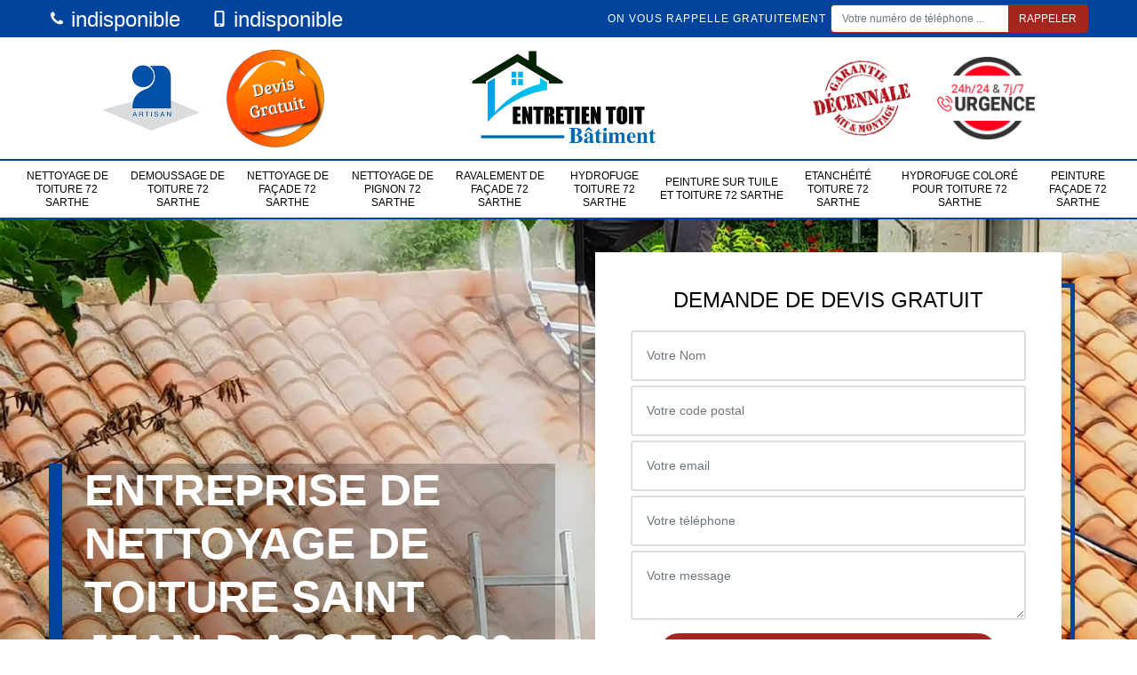

--- FILE ---
content_type: text/html; charset=UTF-8
request_url: https://www.nettoyage-toiture-sarthe.fr/nettoyage-toiture-saint-jean-d-asse-72380
body_size: 5727
content:
<!DOCTYPE html>
<html dir="ltr" lang="fr-FR">
<head>
		<meta charset="UTF-8" />
    <meta name=viewport content="width=device-width, initial-scale=1.0, minimum-scale=1.0 maximum-scale=1.0">
    <meta http-equiv="content-type" content="text/html; charset=UTF-8" >
    <title>Nettoyage de toiture à Saint Jean D Asse 72380 Tél : 02.52.56.17.50</title>
        <meta name="description" content="Notre entreprise de nettoyage de toiture à Saint Jean D Asse 72380 vous garantis un travail impeccable au meilleur prix du marché, demandez vite votre devis offert.">        
    <link rel="shortcut icon" href="/skins/default/images/favicon.ico" type="image/x-icon">
	<link rel="icon" href="/skins/default/images/favicon.ico" type="image/x-icon">
    <link href="/skins/default/css/style.css" rel="stylesheet" type="text/css"/>
    <link rel="preconnect" href="https://www.googletagmanager.com">
    <link rel="preconnect" href="https://nominatim.openstreetmap.org">    
</head>
<body class="Desktop ville">
    
    <header id="header"><div class="topNavigation"><div class="container"><div class="d-flex align-items-center justify-content-between"><div class="telcontact"><a href="tel:indisponible"><svg version="1.1" xmlns="http://www.w3.org/2000/svg" width="25" height="32" viewBox="0 0 25 32"><path xmlns="http://www.w3.org/2000/svg" d="M25.167 22.142c0 0.643-0.286 1.895-0.554 2.485-0.375 0.876-1.376 1.448-2.181 1.895-1.055 0.572-2.127 0.912-3.325 0.912-1.662 0-3.164-0.679-4.683-1.233-1.090-0.393-2.145-0.876-3.128-1.484-3.039-1.877-6.703-5.541-8.58-8.58-0.608-0.983-1.090-2.038-1.484-3.128-0.554-1.519-1.233-3.021-1.233-4.683 0-1.198 0.34-2.27 0.912-3.325 0.447-0.804 1.019-1.805 1.895-2.181 0.59-0.268 1.841-0.554 2.485-0.554 0.125 0 0.25 0 0.375 0.054 0.375 0.125 0.769 1.001 0.947 1.358 0.572 1.019 1.126 2.056 1.716 3.057 0.286 0.465 0.822 1.037 0.822 1.591 0 1.090-3.235 2.681-3.235 3.646 0 0.483 0.447 1.108 0.697 1.537 1.805 3.253 4.058 5.505 7.311 7.311 0.429 0.25 1.055 0.697 1.537 0.697 0.965 0 2.556-3.235 3.646-3.235 0.554 0 1.126 0.536 1.591 0.822 1.001 0.59 2.038 1.144 3.057 1.716 0.358 0.179 1.233 0.572 1.358 0.947 0.054 0.125 0.054 0.25 0.054 0.375z"></path></svg> indisponible</a><a href="tel:indisponible"><svg version="1.1" xmlns="http://www.w3.org/2000/svg" width="20" height="20" viewBox="0 0 20 20"><path xmlns="http://www.w3.org/2000/svg" d="M14.004 0h-8.008c-1.102 0-1.996 0.894-1.996 1.996v16.007c0 1.103 0.894 1.997 1.996 1.997h8.007c1.103 0 1.997-0.894 1.997-1.996v-16.008c0-1.102-0.894-1.996-1.996-1.996zM10 19c-0.69 0-1.25-0.447-1.25-1s0.56-1 1.25-1 1.25 0.447 1.25 1-0.56 1-1.25 1zM14 16h-8v-14h8v14z"></path></svg> indisponible</a></div><div class="rappel-top d-none d-md-flex align-items-center"><strong>On vous rappelle gratuitement</strong><form action="/message.php" method="post" id="rappel_immediat"><input type="text" name="mail" id="mail2" value=""><input type="hidden" name="type" value="rappel"><input type="text" name="numtel" required="" placeholder="Votre numéro de téléphone ..." class="form-control"><input type="submit" name="OK" value="RAPPELER" class="btn btn-submit"></form></div></div></div></div><div class="middleNavigation"><div class="container text-center"><div class="row align-items-center"><div id="noMobile" class="col-md-4"><div class="logo_ql"><img loading="lazy" src="/skins/default/images/img/artisan.webp" alt="Artisan"><img loading="lazy" src="/skins/default/images/img/devis-logo.webp" alt="Devis gratuit"></div></div><div class="col-6 col-md-4"><a href="/" title="Artisan Delsuc" class="logo"><img loading="lazy" src="/skins/default/images/logo.png" alt="Artisan Delsuc"></a></div><div class="nav-mobile">Menu</div><div id="noMobile" class="col-md-4"><div class="logo_ql"><img loading="lazy" src="/skins/default/images/img/garantie-decennale.webp" alt="Garantie D"><img loading="lazy" src="/skins/default/images/img/urgence-logo.webp" alt="Urgence toiture"></div></div></div></div></div><div class="botNavigation" ><div class="container"><nav class="nav"><ul class="nav-list"><li class="nav-item"><a href="/">Nettoyage de toiture 72 Sarthe</a></li><li class="nav-item"><a href="demoussage-toiture-sarthe-72">Demoussage de toiture 72 Sarthe</a></li><li class="nav-item"><a href="nettoyage-facade-sarthe-72">Nettoyage de façade 72 Sarthe</a></li><li class="nav-item"><a href="nettoyage-pignon-sarthe-72">Nettoyage de pignon 72 Sarthe</a></li><li class="nav-item"><a href="ravalement-facade-sarthe-72">Ravalement de façade 72 Sarthe</a></li><li class="nav-item"><a href="hydrofuge-toiture-sarthe-72">Hydrofuge toiture 72 Sarthe</a></li><li class="nav-item"><a href="peinture-tuile-toiture-sarthe-72">Peinture sur tuile et toiture 72 Sarthe</a></li><li class="nav-item"><a href="etancheite-toiture-sarthe-72">Etanchéité toiture 72 Sarthe</a></li><li class="nav-item"><a href="hydrofuge-colore-toiture-sarthe-72">Hydrofuge coloré pour toiture 72 Sarthe</a></li><li class="nav-item"><a href="peinture-facade-sarthe-72">Peinture façade 72 Sarthe</a></li></ul></nav></div></div></header>
    <div class="homeslider"><div class="sliderImg"><div class="fullscreen" style="background-image: url(/skins/default/images/img/bg-40.webp);"></div></div><div class="container"><div class="row"><div class="col-md-6"><div class="captionSlider d-flex align-items-end"><h1>Entreprise de nettoyage de toiture Saint Jean D Asse 72380</h1></div></div><div id="noMobile" class="col-md-6"><div class="Devisgratuit d-flex align-items-center"><div class="col-12"><div class="item-devis"><div class="h3">Demande de devis gratuit</div><form action="/message.php" method="post" id="FormDevis"><input type="text" name="mail" id="mail" value=""><input type="text" name="nom" required="" class="form-control" placeholder="Votre Nom"><input type="text" name="code_postal" required="" class="form-control" placeholder="Votre code postal"><div class="inline-b"><input type="text" name="email" required="" class="form-control" placeholder="Votre email"><input type="text" name="telephone" required="" class="form-control" placeholder="Votre téléphone"></div><textarea name="message" required="" class="form-control" placeholder="Votre message"></textarea><input type="submit" value="Envoyer ma demande" class="btn btn-devis"></form></div></div></div></div></div></div></div><div id="noDesktop" class="container"><div class="Devisgratuit"><div class="h3">Devis gratuit</div><form action="/message.php" method="post" id="FormDevis"><input type="text" name="mail" id="mail" value=""><input type="text" name="nom" required="" class="form-control" placeholder="Votre Nom"><input type="text" name="code_postal" required="" class="form-control" placeholder="Votre code postal"><input type="text" name="email" required="" class="form-control" placeholder="Votre email"><input type="text" name="telephone" required="" class="form-control" placeholder="Votre téléphone"><textarea name="message" required="" class="form-control" placeholder="Votre message"></textarea><input type="submit" value="Envoyer ma demande" class="btn btn-devis"></form></div><div class="rappel-top"><strong>On vous rappelle gratuitement</strong><form action="/message.php" method="post" id="rappel_immediat"><input type="text" name="mail" id="mail2" value=""><input type="hidden" name="type" value="rappel"><input type="text" name="numtel" required="" placeholder="Votre numéro de téléphone ..." class="form-control"><input type="submit" name="OK" value="RAPPELER" class="btn btn-submit"></form></div><div class="logo_ql"><img loading="lazy" src="/skins/default/images/img/artisan.webp" alt="Artisan"><img loading="lazy" src="/skins/default/images/img/devis-logo.webp" alt="Devis gratuit"><img loading="lazy" src="/skins/default/images/img/garantie-decennale.webp" alt="Garantie D"><img loading="lazy" src="/skins/default/images/img/urgence-logo.webp" alt="Urgence toiture"></div></div><div class="nb"><div class="container"><div class="bg-box">nettoyage par traitement préventif et curatif <br>Nettoyage de toiture et façade avec équipement basse pression suivi d'un hydrofuge pour réimperméabiliser et reconsolider le support poreux</div></div></div><div class="categories"><div id="carousel-cat" class="carousel-cat"><div class="cat-item "><a href="demoussage-toiture-sarthe-72" style="background-image: url(/skins/default/images/img/cat-142.webp);"><span>Demoussage de toiture 72 Sarthe</span></a></div><div class="cat-item "><a href="etancheite-toiture-sarthe-72" style="background-image: url(/skins/default/images/img/cat-9.webp);"><span>Etanchéité toiture 72 Sarthe</span></a></div><div class="cat-item "><a href="hydrofuge-colore-toiture-sarthe-72" style="background-image: url(/skins/default/images/img/cat-303.webp);"><span>Hydrofuge coloré pour toiture 72 Sarthe</span></a></div><div class="cat-item "><a href="hydrofuge-toiture-sarthe-72" style="background-image: url(/skins/default/images/img/cat-44.webp);"><span>Hydrofuge toiture 72 Sarthe</span></a></div><div class="cat-item "><a href="nettoyage-facade-sarthe-72" style="background-image: url(/skins/default/images/img/cat-46.webp);"><span>Nettoyage de façade 72 Sarthe</span></a></div><div class="cat-item "><a href="nettoyage-pignon-sarthe-72" style="background-image: url(/skins/default/images/img/cat-143.webp);"><span>Nettoyage de pignon 72 Sarthe</span></a></div><div class="cat-item "><a href="/" style="background-image: url(/skins/default/images/img/cat-40.webp);"><span>Nettoyage de toiture 72 Sarthe</span></a></div><div class="cat-item "><a href="peinture-facade-sarthe-72" style="background-image: url(/skins/default/images/img/cat-362.webp);"><span>Peinture façade 72 Sarthe</span></a></div><div class="cat-item "><a href="peinture-tuile-toiture-sarthe-72" style="background-image: url(/skins/default/images/img/cat-5.webp);"><span>Peinture sur tuile et toiture 72 Sarthe</span></a></div><div class="cat-item "><a href="ravalement-facade-sarthe-72" style="background-image: url(/skins/default/images/img/cat-45.webp);"><span>Ravalement de façade 72 Sarthe</span></a></div></div></div><div class="Contenu"><div class="container"><div class="corps"><div class="row"><div id="noMobile" class="col-md-4"><div class="mainright"><div class="mentionLeft">Diplomé en couvreur peintre façadier</div><div class="Devisgratuit"><div class="h3">Devis gratuit</div><form action="/message.php" method="post" id="FormDevis"><input type="text" name="mail" id="mail" value=""><input type="text" name="nom" required="" class="form-control" placeholder="Votre Nom"><input type="text" name="code_postal" required="" class="form-control" placeholder="Votre code postal"><input type="text" name="email" required="" class="form-control" placeholder="Votre email"><input type="text" name="telephone" required="" class="form-control" placeholder="Votre téléphone"><textarea name="message" required="" class="form-control" placeholder="Votre message"></textarea><input type="submit" value="Envoyer ma demande" class="btn btn-devis"></form></div><div class="engagement"><div class="h4" style="background-image: url('/skins/default/images/img/engagement.webp');"><span>Nos engagements</span></div><ul class="list-eng"><li>Devis et déplacement gratuits</li><li>Sans engagement</li><li>Artisan passionné</li><li>Prix imbattable</li><li>Travail de qualité</li></ul></div><div class="contact-tel"><div class="tel-block"><div class="tel-fixe"><span><svg version="1.1" xmlns="http://www.w3.org/2000/svg" width="25" height="32" viewBox="0 0 25 32"><path xmlns="http://www.w3.org/2000/svg" d="M25.167 22.142c0 0.643-0.286 1.895-0.554 2.485-0.375 0.876-1.376 1.448-2.181 1.895-1.055 0.572-2.127 0.912-3.325 0.912-1.662 0-3.164-0.679-4.683-1.233-1.090-0.393-2.145-0.876-3.128-1.484-3.039-1.877-6.703-5.541-8.58-8.58-0.608-0.983-1.090-2.038-1.484-3.128-0.554-1.519-1.233-3.021-1.233-4.683 0-1.198 0.34-2.27 0.912-3.325 0.447-0.804 1.019-1.805 1.895-2.181 0.59-0.268 1.841-0.554 2.485-0.554 0.125 0 0.25 0 0.375 0.054 0.375 0.125 0.769 1.001 0.947 1.358 0.572 1.019 1.126 2.056 1.716 3.057 0.286 0.465 0.822 1.037 0.822 1.591 0 1.090-3.235 2.681-3.235 3.646 0 0.483 0.447 1.108 0.697 1.537 1.805 3.253 4.058 5.505 7.311 7.311 0.429 0.25 1.055 0.697 1.537 0.697 0.965 0 2.556-3.235 3.646-3.235 0.554 0 1.126 0.536 1.591 0.822 1.001 0.59 2.038 1.144 3.057 1.716 0.358 0.179 1.233 0.572 1.358 0.947 0.054 0.125 0.054 0.25 0.054 0.375z"></path></svg></span><p>indisponible</p></div><div class="tel-portable"><span><svg version="1.1" xmlns="http://www.w3.org/2000/svg" width="20" height="20" viewBox="0 0 20 20"><path xmlns="http://www.w3.org/2000/svg" d="M14.004 0h-8.008c-1.102 0-1.996 0.894-1.996 1.996v16.007c0 1.103 0.894 1.997 1.996 1.997h8.007c1.103 0 1.997-0.894 1.997-1.996v-16.008c0-1.102-0.894-1.996-1.996-1.996zM10 19c-0.69 0-1.25-0.447-1.25-1s0.56-1 1.25-1 1.25 0.447 1.25 1-0.56 1-1.25 1zM14 16h-8v-14h8v14z"></path></svg></span><p>indisponible</p></div></div><div class="contact-text"><span>Contactez-nous</span></div></div><div class="list-services"><div class="h3">Nos services</div><ul class="item-serv"></ul></div><div class="MapRight"><div class="h3">Nous localiser</div><span>Nettoyage de toiture   Saint Jean D Asse</span><br/>indisponible<div id="Map"></div></div><div class="intervention-block-right"><div class="text-center"><img loading="lazy" src="/skins/default/images/img/urgence-logo.webp" alt="Devis gratuit"/></div><div class="text-intervention text-center"><div class="h3">NOUS INTERVENONS 7j/7 et 24h/24</div><p>En cas d’urgence, nous intervenons dans l’immédiat, n’hésitez pas à nous contacter via le formulaire ou à nous appeler.</p></div></div></div></div><div class="col-md-8"><div class="main"><section class="sect5"><div class="block-middle"><h2> Confiez vos projets de travaux de nettoyage de toiture à Artisan Delsuc un expert à Saint Jean D Asse dans le 72380</h2><p>Voulez-vous avoir le meilleur tarif concernant tous vos travaux dans le milieu des travaux de nettoyage de toiture ? Ne cherchez plus loin puisque nous avons trouvé pour vous le meilleur pour vous dans ce milieu et nous vous invitons à faire appel sans plus attendre à Artisan Delsuc un professionnel pour tous travaux de nettoyage de toiture. Artisan Delsuc s’engage à vous offrir le meilleur à un prix imbattable et défiant toute concurrence sur le marché. </p></div><hr><div class="row justify-content-center"><div class="col-md-4"><div class="imgbg" style="background-image: url('/photos/2520837-nettoyage-de-toiture-1.jpg');"></div></div><div class="col-md-8"><h2>Confiez vos travaux de nettoyage de toiture à Artisan Delsuc un expert en la matière à Saint Jean D Asse dans le 72380. </h2><p>Nous avons cherché pour vous et nous vous invitons vivement à faire appel à Artisan Delsuc un véritable professionnel dans les travaux dans ce domaine grâce à la qualité de ses prestations qui sont de haute qualité. Ne dépensez plus votre argent inutilement. Artisan Delsuc est le meilleur dans son milieu et en ce moment il vous propose diverses promotions alors qu’attendez-vous et profitez de ses tarifs défiant toute concurrence. N’oubliez surtout pas de rapidement demander votre devis, et vous devriez vraiment en profiter puisque pour ce mois-ci uniquement, le devis sera gratuit. </p></div></div><hr><div class="row justify-content-center"><div class="col-md-4"><div class="imgbg" style="background-image: url('/photos/2520837-nettoyage-de-toiture-2.jpg');"></div></div><div class="col-md-8"><h2></h2><p>Nos couvreurs sont équipés des outils, des produits et des moyens les plus avancés pour rendre efficacement propre votre toit. Notre approche dépend du matériau et de l'étendue de la saleté sur votre toiture. Ardoise, tuile, métal ou un autre matériau, nous avons l’aptitude nécessaire pour le nettoyer en toute sécurité et soigneusement. Vous pouvez nous faire intervenir plus d’une fois par an pour un nettoyage toiture Saint Jean D Asse irréprochable. Vous n’avez qu’à nous passer un coup de fil pour discuter du projet.</p></div></div><hr><div class="row justify-content-center"><div class="col-md-4"><div class="imgbg" style="background-image: url('/photos/2520837-nettoyage-de-toiture-3.jpg');"></div></div><div class="col-md-8"><h2>Artisan Delsuc est un expert en ce qui concerne vos travaux de nettoyage de toiture à Saint Jean D Asse dans le 72380. </h2><p>Soyez plus en confiance avec Artisan Delsuc et laissez un professionnel s’occuper de tous vos travaux concernant les travaux de nettoyage de toiture. Voilà pourquoi nous vous conseillons de faire appel aux services de Artisan Delsuc le plus vite possible. Alors allez dès aujourd’hui consultez le site internet de Artisan Delsuc ou contactez-le directement sur son mobile.  Demandez votre devis sans plus attendre et profitez puisque ce mois-ci spécialement vous allez pouvoir obtenir votre devis gratuitement alors ne tardez plus. </p></div></div><hr><div class="row justify-content-center"><div class="col-md-4"><div class="imgbg" style="background-image: url('/photos/2520837-nettoyage-de-toiture-4.jpg');"></div></div><div class="col-md-8"><h2>Vous voulez les services d’un spécialiste pour vos travaux de nettoyage de toiture? Artisan Delsuc est celui qu`il vous faut à Saint Jean D Asse dans le 72380</h2><p>Nous vous conseillons de faire appel à Artisan Delsuc un professionnel pour votre travaux de nettoyage de toiture. Et en exclusivité Artisan Delsuc vous offre le meilleur service tout en respectant des délais rapides pour la meilleure réalisation de vos travaux de nettoyage de toiture. Alors qu’attendez-vous encore ? Et rendez-vous le plus vite possible sur le site internet de Artisan Delsuc ou contactez-le directement sur son mobile. Et en ce moment nous vous invitons à venir demander à ce qu’il vous fasse votre devis et obtenez-le gratuitement pour tous vos travaux de nettoyage de toiture. </p></div></div><hr><div class="row justify-content-center"><div class="col-md-4"><div class="imgbg" style="background-image: url('/photos/2520837-nettoyage-de-toiture-5.jpg');"></div></div><div class="col-md-8"><h2>Artisan Delsuc est à votre disposition pour vos travaux de nettoyage de toiture à Saint Jean D Asse dans le 72380</h2><p>Vous désirez des travaux de nettoyage de toiture en urgence ? Vous êtes au bon endroit puisque Artisan Delsuc un professionnel dans le domaine des travaux de nettoyage de toiture est celui qu’il vous faut absolument. Artisan Delsuc est une entreprise expérimentée depuis de nombreuses années dans la réalisation de vos travaux. Il s’agit d’une opération délicate qui nécessite beaucoup d’attention et de matériels adaptés aux toitures. Artisan Delsuc à Saint Jean D Asse dans le 72380 a plusieurs modèles pour ce travail, oui il y en a pour tous les goûts. Artisan Delsuc vous invite à visiter son site afin de voir ses prix et demandez votre devis puisque c’est gratuit. </p></div></div><hr><div class="row justify-content-center"><div class="col-md-4"><div class="imgbg" style="background-image: url('/photos/2520837-nettoyage-de-toiture-6.jpg');"></div></div><div class="col-md-8"><h2>Faites confiance à un spécialiste pour vos travaux de nettoyage de toiture avec Artisan Delsuc à Saint Jean D Asse dans le 72380. </h2><p>Nous vous proposons de faire appel aux compétences de Artisan Delsuc un professionnel dans les travaux de nettoyage de toiture à Saint Jean D Asse pour tous vos travaux de nettoyage de toiture. Artisan Delsuc est toujours à votre disposition et surtout à votre écoute. Voilà justement la raison pour laquelle nous vous conseillons à vous rendre dès aujourd’hui sur le site de Artisan Delsuc afin d’obtenir plus d’informations sur toutes les offres qui vous seront offertes. </p></div></div><hr><div class="row justify-content-center"><div class="col-md-4"><div class="imgbg" style="background-image: url('/photos/2520837-nettoyage-de-toiture-7.jpg');"></div></div><div class="col-md-8"><h2> Artisan Delsuc vous offre ses services pour vos travaux de nettoyage de toiture à Saint Jean D Asse dans le 72380. </h2><p>Artisan Delsuc est un professionnel exerçant à Saint Jean D Asse dans le 72380 et concentre ses techniques de professionnel dans le domaine des travaux de nettoyage de toiture ! L’on peut même vous affirmer que c’est maintenant un véritable expert en la matière.  Faites-lui confiance en lui confiant tous vos travaux de nettoyage de toiture et ne perdez plus de temps. Consultez le site internet de Artisan Delsuc ou appelez-le directement sur son mobile afin d’obtenir plus d’informations concernant les diverses promotions qui vous y seront proposés.</p></div></div><hr><div class="row justify-content-center"><div class="col-md-4"><div class="imgbg" style="background-image: url('/photos/2520837-nettoyage-de-toiture-8.jpg');"></div></div><div class="col-md-8"><h2> Offrez-vous Artisan Delsuc un véritable spécialiste pour vos travaux de nettoyage de toiture à des prix défiant toute concurrence à Saint Jean D Asse dans le 72380</h2><p>Nous vous proposons de faire confiance aux services de Artisan Delsuc un professionnel dans les travaux de nettoyage de toiture et le meilleur dans son milieu. Et en ce moment il vous propose en exclusivité pour cette année ses services de professionnel à des prix défiant toute concurrence imbattables sur le marché.  Si vous voulez obtenir plus d’informations et  en connaitre davantage sur ses offres du mois alors rendez-vous sur son site internet ou contactez-le directement sur son mobile.  </p></div></div><hr><div class="row justify-content-center"><div class="col-md-4"><div class="imgbg" style="background-image: url('/photos/2520837-nettoyage-de-toiture-9.jpg');"></div></div><div class="col-md-8"><h2>Faites appel à Artisan Delsuc un expert des travaux de nettoyage de toiture à votre disposition à Saint Jean D Asse dans le 72380.  </h2><p>Vous avez besoin des compétences d’un professionnel dans le domaine des travaux dans ce milieu ? Soyez sereins, sans crainte et faites confiance à Artisan Delsuc un professionnel. Voilà pourquoi nous vous conseillons de demander votre devis dès maintenant et spécialement pour ce mois-ci votre devis vous reviendra gratuitement. Alors n’hésitez plus et prenez rapidement directement contact avec Artisan Delsuc par le biais de la consultation de son site internet ou directement par le biais d’appels sur son mobile. </p></div></div></section></div></div></div></div></div></div><div class="serv_content"><div class="container"><div class="Services"><b class="Titre h2"><span>Autres services</span></b><ul class="Liens"><li><a href="/peinture-tuile-toiture-saint-jean-d-asse-72380">Peinture sur tuile et toiture Saint Jean D Asse 72380</a></li><li><a href="/hydrofuge-toiture-saint-jean-d-asse-72380">Hydrofuge toiture Saint Jean D Asse 72380</a></li><li><a href="/ravalement-facade-saint-jean-d-asse-72380">Ravalement de façade Saint Jean D Asse 72380</a></li><li><a href="/nettoyage-pignon-saint-jean-d-asse-72380">Nettoyage de pignon Saint Jean D Asse 72380</a></li><li><a href="/nettoyage-facade-saint-jean-d-asse-72380">Nettoyage de façade Saint Jean D Asse 72380</a></li><li><a href="/demoussage-toiture-saint-jean-d-asse-72380">Demoussage de toiture Saint Jean D Asse 72380</a></li><li><a href="/hydrofuge-colore-toiture-saint-jean-d-asse-72380">Hydrofuge coloré pour toiture Saint Jean D Asse 72380</a></li><li><a href="/peinture-facade-saint-jean-d-asse-72380">Peinture façade Saint Jean D Asse 72380</a></li></ul></div></div></div>
    <footer id="footer"><div class="container"><div class="d-md-flex justify-content-between align-items-center"><div><p class="adresse">indisponible</p><p class="tel"><a href="tel:indisponible"><svg version="1.1" xmlns="http://www.w3.org/2000/svg" width="25" height="32" viewBox="0 0 25 32"><path xmlns="http://www.w3.org/2000/svg" d="M25.167 22.142c0 0.643-0.286 1.895-0.554 2.485-0.375 0.876-1.376 1.448-2.181 1.895-1.055 0.572-2.127 0.912-3.325 0.912-1.662 0-3.164-0.679-4.683-1.233-1.090-0.393-2.145-0.876-3.128-1.484-3.039-1.877-6.703-5.541-8.58-8.58-0.608-0.983-1.090-2.038-1.484-3.128-0.554-1.519-1.233-3.021-1.233-4.683 0-1.198 0.34-2.27 0.912-3.325 0.447-0.804 1.019-1.805 1.895-2.181 0.59-0.268 1.841-0.554 2.485-0.554 0.125 0 0.25 0 0.375 0.054 0.375 0.125 0.769 1.001 0.947 1.358 0.572 1.019 1.126 2.056 1.716 3.057 0.286 0.465 0.822 1.037 0.822 1.591 0 1.090-3.235 2.681-3.235 3.646 0 0.483 0.447 1.108 0.697 1.537 1.805 3.253 4.058 5.505 7.311 7.311 0.429 0.25 1.055 0.697 1.537 0.697 0.965 0 2.556-3.235 3.646-3.235 0.554 0 1.126 0.536 1.591 0.822 1.001 0.59 2.038 1.144 3.057 1.716 0.358 0.179 1.233 0.572 1.358 0.947 0.054 0.125 0.054 0.25 0.054 0.375z"></path></svg> indisponible</a><span>/</span><a href="tel:indisponible"><svg version="1.1" xmlns="http://www.w3.org/2000/svg" width="20" height="20" viewBox="0 0 20 20"><path xmlns="http://www.w3.org/2000/svg" d="M14.004 0h-8.008c-1.102 0-1.996 0.894-1.996 1.996v16.007c0 1.103 0.894 1.997 1.996 1.997h8.007c1.103 0 1.997-0.894 1.997-1.996v-16.008c0-1.102-0.894-1.996-1.996-1.996zM10 19c-0.69 0-1.25-0.447-1.25-1s0.56-1 1.25-1 1.25 0.447 1.25 1-0.56 1-1.25 1zM14 16h-8v-14h8v14z"></path></svg> indisponible</a></p></div><p class="copyright">©2022 - 2026 Tout droit réservé - <a href="/mentions-legales" title="Mentions légales">Mentions légales</a></p></div></div></footer>
</body>
<script src="/js/jquery-3.6.0.min.js"></script>
<script src="/js/scripts.js"></script>
<script src="skins/default/js/slick.min.js"></script>


<script type="text/javascript">		
	var Support = 'Desktop';
	$(document).ready(function(){
		// Js lancés une fois la page chargée
			
		      initAnalytics('_');
		
        // Append the mobile icon nav
        $('.nav-mobile').click(function(){ $('.nav-list').toggle(); });
    	
        $('.sliderImg').slick({
            arrows:false,
            fade:true,
            speed:800,
            autoplay: true,
            autoplaySpeed: 3000
        });
        $('#carousel-cat').slick({
            arrows:false,
            speed:800,
            autoplay: true,
            slidesToShow: 6,
            slidesToScroll: 1,
            autoplaySpeed: 3000
        });
	});
</script>
<link rel="stylesheet" href="/js/leaflet/leaflet.css" />
<script src="/js/leaflet/leaflet.js"></script>
<script src="/js/map.js"></script>
<script>initMap('France',16);</script>
</html>


--- FILE ---
content_type: text/html; charset=UTF-8
request_url: https://www.nettoyage-toiture-sarthe.fr/ajax.php
body_size: 119
content:
{"code_google_tags":"","code_analytics":"UA-165886866-20","RGPD":null,"dbg":["Erreur  n'est pas reconnu."]}